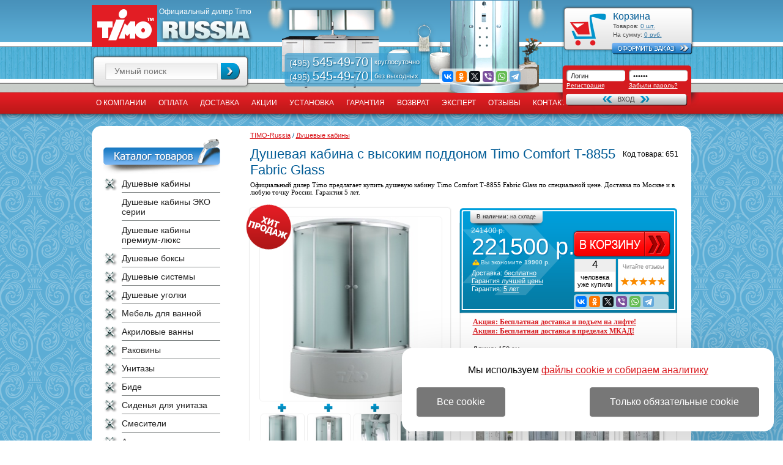

--- FILE ---
content_type: text/html; charset=windows-1251
request_url: https://www.timo-russia.ru/shop/timo_comfort_t_8855_fabric_glass.html
body_size: 9130
content:
<!DOCTYPE HTML PUBLIC "-//W3C//DTD HTML 4.01 Transitional//EN" "http://www.w3.org/TR/html4/loose.dtd">
<head>
		<link rel="stylesheet" href="/base.css" type="text/css">
	<link rel="stylesheet" href="/style.css" type="text/css">
	<link rel="stylesheet" type="text/css" href="/colorbox.css">
	<meta http-equiv="Content-Type" content="text/html; charset=windows-1251">
	<link rel="icon" href="/favicon.ico" type="image/x-icon" >
	<link rel="shortcut icon" href="/favicon.ico" type="image/x-icon" >
    
	<script type="text/javascript" src="/js/jquery-1.7.1.min.js" ></script>
	<script type="text/javascript" src="/js/jquery.easing.1.3.js" ></script>
	<script type="text/javascript" src="/js/jquery.colorbox-min.js"></script>
	<script type="text/javascript" src="/js/slider.js"></script>
	<script async type="text/javascript" src="/js/callme.js"></script>
	<script type="text/javascript" src="/js/functions.js"></script>
	<script type="text/javascript" src="/js/exclusive.js"></script>
	<script type="text/javascript">browser_back_catch();</script>
	<script async type="text/javascript" src="//yandex.st/share/share.js" charset="utf-8"></script>
	<script type="text/javascript">var _is_phone_device = 0;</script>


		<script defer type="text/javascript" src="/js/masked_input.js" ></script>

	<title>Душевая кабина с высоким поддоном TIMO&trade; Comfort Т-8855 Fabric Glass - купить по специальной цене у официального дилера Timo (Тимо)
</title>
	<meta name="description" content='Гарантия лучшей цены на душевую кабину Timo&trade; Comfort Т-8855 Fabric Glass от официального дилера TIMO-Russia. Профессиональные консультации. Бесплатная доставка.'>
<meta name="keywords" content='comfort т-8855 fabric glass, timo comfort т-8855 fabric glass, душевая кабина с высоким поддоном timo, timo&trade; comfort т-8855 fabric glass, timo, тимо, сантехника timo, душевые кабины timo'>

			<link rel="canonical" href="https://www.timo-russia.ru/shop/timo_comfort_t_8855_fabric_glass.html"/>
	</head>
<body>
<div id="wrapper">
	<div id="header">
		<div id="head">
			<table class="twrap">
			<tr>
				<td class="tside"></td>
				<td class="tmid">
					<div class="body">
						<div id="logo">
	<div style="position:absolute;left:110px;color: #FFFFFF;top:2px;">Официальный дилер Timo</div>
	<a href="/" class="logo"></a>
</div>
<div id="search">
	<div class="search-body">
		<form name="searchform" method="get" action="/index.php">
	<input type="text" placeholder="Умный поиск" name="searchstring" class="search-input" value="">
	<div onclick="javascript:document.searchform.submit();" class="search-icon"></div>
</form>		</div>
</div>
<div id="info">
	<div id="phone">
		(495) <span>545-49-70</span><br>
		(495) <span>545-49-70</span>
	</div>
	<div id="work">
		<div class="time">круглосуточно</div>
		<div class="time">без выходных</div>
	</div>
</div>
						<div class="social_header">
							<script src="//yastatic.net/es5-shims/0.0.2/es5-shims.min.js"></script>
							<script src="//yastatic.net/share2/share.js"></script>
							<div class="ya-share2" data-lang="en" data-services="vkontakte,facebook,odnoklassniki,twitter,viber,whatsapp,telegram" data-size="s"></div>
						</div>
						<div id="cart">
							<div class="cart-body">
								 <div style="font-size: 16px;font-weight: normal; margin: 0;color:#025C96">Корзина</div>
<div class="cart-info">
Товаров: <a id="shpcrtgc" href="/index.php?shopping_cart=yes"><span id="cart_items_count">0</span> шт.</a>
<br>На сумму: <a href="/index.php?shopping_cart=yes"><span id="cart_total_amount">0</span> руб.</a>
</div>
<a href="/index.php?shopping_cart=yes" class="issue-icon"></a>							</div>
						</div>
						<div id="auth">
								<div class="client_auth">   
<form name="auth" method="post" action="">
<input type="hidden" name="enter" value="1">

<table cellspacing="0" cellpadding="0" border="0" >
<tbody>
<tr>
<td valign="top" width="102" align="center"><input type="text" onblur="if(this.value=='')value='Логин';" onclick="if (this.value=='Логин') this.value='';" value="Логин" name="user_login"></td>

<td valign="top" width="102" align="center"><input type="password" onblur="if(this.value=='')value='Пароль';" onclick="if (this.value=='Пароль') this.value='';" value="Пароль" name="user_pw"></td>
</tr>

<tr>
<td><a class="auth-l" href="/index.php?register=yes">Регистрация</a></td>
<td><a class="auth-l" href="/index.php?register_authorization=yes&amp;remind_password=yes">Забыли пароль?</a></td>
</tr>
	
</tbody>
</table>
<div onclick="javascript:document.auth.submit();" class="auth_button"></div>
<input type=hidden name=categoryID value="2"></form>
</div>
						</div>
					</div>
				</td>
				<td class="tside"></td>
			</tr>
			</table>
	        </div>
        	<div id="menu">
        		<div class="menu-body">
							
			        <div class="top_menu ">
					<a href="/pages/o_kompanii.html">О компании</a>
				</div>
							
			        <div class="top_menu ">
					<a href="/pages/oplata.html">Оплата</a>
				</div>
							
			        <div class="top_menu ">
					<a href="/pages/dostavka.html">Доставка</a>
				</div>
							
			        <div class="top_menu ">
					<a href="/pages/akcii.html">Акции</a>
				</div>
							
			        <div class="top_menu ">
					<a href="/pages/ustanovka.html">Установка</a>
				</div>
							
			        <div class="top_menu ">
					<a href="/pages/garantiya.html">Гарантия</a>
				</div>
							
			        <div class="top_menu ">
					<a href="/pages/obmen.html">Возврат</a>
				</div>
							
			        <div class="top_menu ">
					<a href="/pages/soveti_eksperta.html">Эксперт</a>
				</div>
											<div class="top_menu" id="top_menu_last">
										<a href="/discussions/">Отзывы</a>
									</div>
				
			        <div class="top_menu ">
					<a href="/pages/o-nas.html">Контакты</a>
				</div>
						</div>
		</div>
	</div>
	<table class="twrap">
	<tr>
		<td class="tside">&nbsp;</td>
		<td class="tmid">
			<div id="middle">
				<table id="container">
				<tr>
					<td class="sidebar" id="sideLeft">
						<div class="category">
							<div id="categories">
	<div class="header"></div>
			<div class="category  selected"><a href="/shop/2/">Душевые кабины</a></div>
									<div class="category  sub2 "><a href="/shop/10/">Душевые кабины ЭКО серии</a></div>
                					<div class="category  sub2 "><a href="/shop/7/">Душевые кабины премиум-люкс</a></div>
                						<div class="category not "><a href="/shop/6/">Душевые боксы</a></div>
					<div class="category not "><a href="/shop/4/">Душевые системы</a></div>
					<div class="category not "><a href="/shop/5/">Душевые уголки</a></div>
					<div class="category not "><a href="/shop/3/">Мебель для ванной</a></div>
					<div class="category not "><a href="/shop/17/">Акриловые ванны</a></div>
					<div class="category not "><a href="/shop/29/">Раковины</a></div>
					<div class="category not "><a href="/shop/23/">Унитазы</a></div>
					<div class="category not "><a href="/shop/24/">Биде</a></div>
					<div class="category not "><a href="/shop/30/">Сиденья для унитаза</a></div>
					<div class="category not "><a href="/shop/11/">Смесители</a></div>
					<div class="category not "><a href="/shop/22/">Аксессуары</a></div>
			</div>						</div>
						<div id="news">
	<a class="news-header" href="/news/"></a>
		<div class="news-one">
    	<div class="body">
            <span class="date">30.11.2020</span>
            Купи душевую кабину TIMO - получи фирменное банное полотенце в подарок!<br />
            <a class="more" href="/news/54/">подробнее</a>
		</div>
    </div>
	<div class="news-one">
    	<div class="body">
            <span class="date">01.02.2026</span>
            Бесплатная доставка и подъем на лифте!<br />
            <a class="more" href="/news/36/">подробнее</a>
		</div>
    </div>
	<div class="news-one">
    	<div class="body">
            <span class="date">01.02.2026</span>
            Бесплатная доставка в пределах МКАД!<br />
            <a class="more" href="/news/47/">подробнее</a>
		</div>
    </div>
</div>						
						<img alt="1" style="width:1px;height:250px;" src="/i/blank.gif">
					</td>
					<td id="content">
						<div class="breadcrumbs" itemprop="breadcrumb">
	<span typeof="v:Breadcrumb"><a rel="v:url" property="v:title" title="TIMO-Russia" href="/" class="cat">TIMO-Russia</a></span>
						/ <span typeof="v:Breadcrumb"><a rel="v:url" property="v:title" title="Душевые кабины" class="cat" href="/shop/2/">Душевые кабины</a></span>
		</div>
<div id="product-detail" itemscope itemtype="http://schema.org/Product">
	<div style="float:right;line-height: 27px;height: 27px;">
				Код товара: 651
	</div>
	<h1 itemprop="name">Душевая кабина с высоким поддоном Timo Comfort Т-8855 Fabric Glass</h1>
	<div class="seo-txt" itemprop="description">
		Официальный дилер Timo предлагает купить <a href="/shop/2/">душевую кабину </a> Timo Comfort Т-8855 Fabric Glass
		по специальной цене. Доставка по Москве и в любую точку России. Гарантия 5 лет.
	</div>

	<div class="left-side">
		<div class="pictures" id="foto-box">
								<img class="icon_right" src="/i/timo/hit.png" alt="hit">
	
			<!-- Главное фото -->
			<div class="default lightbox" style="" id="product-image-651">
								<a itemprop="image" id="zoomImageBig" href="/i/product_i/651_1_b.jpg">
					<img class='main-img' src="/i/product_i/651_1.jpg" alt='Душевая кабина Timo Comfort Т-8855 Fabric Glass'>
				</a>
							</div>
			<!-- Главное фото -->

						<div class="other">
												<div class="pic lightbox">
					<a class="zoomImageOther" href="/i/product_i/651_1_b.jpg"><img onmouseover="set_main_photo_without_lens(this, '/i/product_i/651_1_b.jpg', '/i/product_i/651_1.jpg');" src="/i/product_i/651_1_s.jpg" alt="651">
						<span class="zoom-ico"></span></a>
				</div>
												<div class="pic lightbox">
					<a class="zoomImageOther" href="/i/product_i/651_2_b.jpg"><img onmouseover="set_main_photo_without_lens(this, '/i/product_i/651_2_b.jpg', '/i/product_i/651_2.jpg');" src="/i/product_i/651_2_s.jpg" alt="651">
						<span class="zoom-ico"></span></a>
				</div>
												<div class="pic lightbox">
					<a class="zoomImageOther" href="/i/product_i/651_3_b.jpg"><img onmouseover="set_main_photo_without_lens(this, '/i/product_i/651_3_b.jpg', '/i/product_i/651_3.jpg');" src="/i/product_i/651_3_s.jpg" alt="651">
						<span class="zoom-ico"></span></a>
				</div>
												<div class="pic lightbox">
					<a class="zoomImageOther" href="/i/product_i/651_4_b.jpg"><img onmouseover="set_main_photo_without_lens(this, '/i/product_i/651_4_b.jpg', '/i/product_i/651_4.jpg');" src="/i/product_i/651_4_s.jpg" alt="651">
						<span class="zoom-ico"></span></a>
				</div>
												<div class="pic lightbox">
					<a class="zoomImageOther" href="/i/product_i/651_5_b.jpg"><img onmouseover="set_main_photo_without_lens(this, '/i/product_i/651_5_b.jpg', '/i/product_i/651_5.jpg');" src="/i/product_i/651_5_s.jpg" alt="651">
						<span class="zoom-ico"></span></a>
				</div>
												<div class="pic lightbox">
					<a class="zoomImageOther" href="/i/product_i/651_6_b.jpg"><img onmouseover="set_main_photo_without_lens(this, '/i/product_i/651_6_b.jpg', '/i/product_i/651_6.jpg');" src="/i/product_i/651_6_s.jpg" alt="651">
						<span class="zoom-ico"></span></a>
				</div>
								<div class="pic lightbox">
					<a href="/i/timo/sert/blue-600.jpg"><img src="/i/timo/sert/blue-70.jpg" alt="сертификат">
						<span class="zoom-ico"></span></a>
				</div>
				<div class="clear"></div>
			</div>
					</div>
		<div id="ask-box">
			<a href="javascript:void(0);" onclick="show_foto_box();" class="switch-button">Показать фото</a>
					</div>
	</div>

	<div class="right-side" itemprop="offers" itemscope itemtype="http://schema.org/Offer">
		<span itemprop="price" style="display: none;">221500</span>
		<span style="display:none" itemprop="priceCurrency">RUB</span>
		<div class="info-box buy-box">
			
			<div class="in-stock">
				<b>В наличии:</b>
				<span itemprop="availability" href="http://schema.org/InStock">
												на складе
												</span>
			</div>
			<div class="cost"><span class="currentProductPrice">221500</span> р.</div>
			<div class="cost-old">
				<span class="oldProductPrice">
				241400
				</span>
				р.
			</div>
			<div class="discount">Вы экономите <b>19900 р.</b></div>

			<div class="links">
				Доставка: <a href="/pages/dostavka.html">бесплатно</a><br>
				<a href="/pages/o_kompanii.html#1">Гарантия лучшей цены</a><br>
				Гарантия: <a href="/pages/garantiya.html">5 лет</a><br>

				<!--<a href="/pages/38.html">Сертификаты качества</a> -->
							</div>
													
					<a class="add-to-cart" onclick="javascript:addToCart(651, 1);"></a>
										<div class="buy-count">
				<div class="num">4</div>
				человека<br>уже купили
			</div>
			<div class="social-box">
				<script src="//yastatic.net/es5-shims/0.0.2/es5-shims.min.js"></script>
				<script src="//yastatic.net/share2/share.js"></script>
				<div class="ya-share2" data-lang="en" data-services="vkontakte,facebook,odnoklassniki,twitter,viber,whatsapp,telegram" data-size="s"></div>
			</div>
							<a class="yandex_market2" href="/discussions/" title="Читайте отзывы покупателей">
					<span>
						Читайте отзывы
						<img width="86" height="16" alt="Читайте отзывы покупателей" src="/i/timo/market5.jpg">
					</span>
				</a>
								</div>
		<div class='shadow_box'>
		<div class="short-options">

			<div class="actions">
												<a class="red" style="font:bold 12px Tahoma;" href="/news/36/">Акция: Бесплатная доставка и подъем на лифте!</a><br>
																<a class="red" style="font:bold 12px Tahoma;" href="/news/47/">Акция: Бесплатная доставка в пределах МКАД!</a><br>
										</div>
			<br>

			<b>Длина:</b> 150 см<br><b>Ширина:</b> 150 см<br><b>Высота:</b> 220 см<br>
			<a class="all-options-link" href="#change_pr_desc">Все характеристики</a>
		</div>

		<div id="buy-also">
			<table class="title">
				<tr>
					<td class="arrow"></td>
					<td class="txt">
						Ближайшие аналоги					</td>
					<td class="arrow"></td>
				</tr>
			</table>
			<table class="also-list">
				<tr>    
															<td>
						<div class="item">
							<a class="img" title="Душевая кабина TIMO T-7702 L" href="/shop/timo_t_7702.html"><img src="/i/product_i/52_5_i.jpg" alt="T-7702 L"></a>
							<a class="price" href="/shop/timo_t_7702.html">196400 р.</a>
							<div class="name">
								Душевая кабина TIMO T-7702 L
								<div class="arrow"></div>
							</div>
						</div>
					</td>
										<td>
						<div class="item">
							<a class="img" title="Душевая кабина Timo Standart Т-6655 Silver Fabric" href="/shop/timo_standart_t_6655_silver_fabric.html"><img src="/i/product_i/1694_7_i.jpg" alt="Standart Т-6655 Silver Fabric"></a>
							<a class="price" href="/shop/timo_standart_t_6655_silver_fabric.html">192400 р.</a>
							<div class="name">
								Душевая кабина Timo Standart Т-6655 Silver Fabric
								<div class="arrow"></div>
							</div>
						</div>
					</td>
										<td>
						<div class="item">
							<a class="img" title="Душевая кабина TIMO T-7720 L" href="/shop/timo_t_7720.html"><img src="/i/product_i/55_1_ss.jpg" alt="T-7720 L"></a>
							<a class="price" href="/shop/timo_t_7720.html">186500 р.</a>
							<div class="name">
								Душевая кабина TIMO T-7720 L
								<div class="arrow"></div>
							</div>
						</div>
					</td>
										<td>
						<div class="item">
							<a class="img" title="Душевая кабина Timo T-7720 R" href="/shop/timo_t_7720_r.html"><img src="/i/product_i/688_1_i.jpg" alt="T-7720 R"></a>
							<a class="price" href="/shop/timo_t_7720_r.html">186500 р.</a>
							<div class="name">
								Душевая кабина Timo T-7720 R
								<div class="arrow"></div>
							</div>
						</div>
					</td>
										
				</tr>
			</table>
                </div>
				</div>

	</div>

	<div class="clear"></div>
	                                                                                                                                                    
		<a class="sovet" href="/pages/kak_vybratj_dushevuyu_kabinu_s_gidromassajem_kakaya_dushevaya_kabina_s_gidromassajem_samaya_luchshaya.html">Советы эксперта: как выбрать душевую кабину с гидромассажем?</a>
	
	<div class="call_bottom lightbox2">

		<div style="float:left; padding:20px 20px 0px 20px;" class="lightbox">
			<a href="/i/timo/sert/blue-600.jpg">
				<img src="/i/timo/sert/blue-110.jpg">
			</a>
		</div>
		<p class="h2">Преимущества нашего фирменного магазина</p>
		<ul>
			<li>Настоящее качество &mdash; от официального дилера TIMO.
			<li>Полный ассортимент продукции &mdash; включая все новинки.
			<li>Гарантия минимальных цен &mdash; дешевле только "серые" товары.
			<li>Профессиональные консультации &mdash; и лучшие отзывы.
			<li>Сертифицированные товары &mdash; с надежной гарантией и инструкцией.
			<li>Быстрая и бесплатная доставка &mdash; в Москве и по всей России.
			<li>Фирменные подарки к заказу &mdash; только для вас!
		</ul>
		<div class="c"></div>
	</div>

		<div class="product_info_full">
			<div class="product_menu">
				<a href="#delivery" onclick="changeProductInfoBlock(this, 'pr_delivery');" id="change_pr_delivery" class="product-info-full-item">Доставка</a>
								<a href="#desc" onclick="changeProductInfoBlock(this, 'pr_desc');" id="change_pr_desc" class="product-info-full-item active">Описание</a>
				<a href="#tech" onclick="changeProductInfoBlock(this, 'pr_tech');" id="change_pr_tech" class="product-info-full-item">Характеристики</a>
				<a href="#review" onclick="changeProductInfoBlock(this, 'pr_review');" id="change_pr_review" class="product-info-full-item">Обзоры</a>
				<a href="#discussions" onclick="changeProductInfoBlock(this, 'pr_discussions');" id="change_pr_discussions" class="product-info-full-item">Отзывы</a>
				<a href="#instr" onclick="changeProductInfoBlock(this, 'pr_instr');" id="change_pr_discussions" class="product-info-full-item">Инструкция</a>
			</div>
			<div class="c"></div>

			<div id="pr_desc" class="product_info_block active"><div class="some-text"><p>Душевая кабина Comfort Т-8855 Fabric Glass с высоким поддоном. Матовое исполнение стенок из прочного закаленного стекла. </p><p></p></div><table class="product-options" id="product-options-table"><colgroup><col style="width:297px;"><col></colgroup><tr class="title"><td colspan="2">Технические характеристики</td></tr><tr><td><b>Тип:</b></td><td><a rel='nofollow' href='/shop/2/?param_1=%E7%E0%EA%F0%FB%F2%E0%FF+%EA%E0%E1%E8%ED%E0&advanced=1&search_in_subcategory=1&link_option=1'> закрытая кабина</a> </td></tr><tr><td><b>Форма:</b></td><td><a rel='nofollow' href='/shop/2/?param_5=%F7%E5%F2%E2%E5%F0%F2%FC+%EA%F0%F3%E3%E0&advanced=1&search_in_subcategory=1&link_option=1'> четверть круга</a></td></tr><tr><td><b>Поддон:</b></td><td><a rel='nofollow' href='/shop/2/?param_7=%E2%FB%F1%EE%EA%E8%E9&advanced=1&search_in_subcategory=1&link_option=1'> высокий</a></td></tr><tr><td><b>Высота поддона:</b></td><td> 48 см</td></tr><tr><td><b>Исполнение стекол:</b></td><td> матовое </td></tr><tr><td><b>Количество секций двери:</b></td><td> 2</td></tr><tr><td><b>Конструкция дверей:</b></td><td> раздвижная</td></tr><tr><td><b>Материал задней стенки:</b></td><td> стекло</td></tr><tr><td><b>Материал поддона:</b></td><td> акрил </td></tr><tr><td><b>Материал профиля:</b></td><td> алюминий</td></tr><tr><td><b>Цвет профиля:</b></td><td> хром</td></tr><tr><td><b>Цвет задней стенки:</b></td><td> белый</td></tr><tr><td><b>Толщина стекла:</b></td><td> 5 мм</td></tr><tr><td><b>Вентиляция:</b></td><td> есть </td></tr><tr><td><b>Гидромассаж в поддоне:</b></td><td> нет </td></tr><tr><td><b>Электронное управление:</b></td><td><a rel='nofollow' href='/shop/2/?param_6=%E5%F1%F2%FC&advanced=1&search_in_subcategory=1&link_option=1'> есть</a> </td></tr><tr><td><b>Пульт ДУ:</b></td><td> есть </td></tr><tr><td><b>Зеркало:</b></td><td> есть</td></tr><tr><td><b>Освещение:</b></td><td> есть</td></tr><tr><td><b>Полки:</b></td><td> есть</td></tr><tr><td><b>Вертикальный гидромассаж:</b></td><td> есть</td></tr><tr><td><b>Тропический (верхний) душ:</b></td><td> есть</td></tr><tr><td><b>Радио:</b></td><td> есть </td></tr><tr><td><b>Сифон:</b></td><td> в комплекте </td></tr><tr><td><b>Длина:</b></td><td><a rel='nofollow' href='/shop/2/?param_8=150+%F1%EC&param_8_to=150+%F1%EC&param_8_from=150+%F1%EC&advanced=1&search_in_subcategory=1&link_option=1'> 150 см</a></td></tr><tr><td><b>Ширина:</b></td><td><a rel='nofollow' href='/shop/2/?param_9=150+%F1%EC&param_9_to=150+%F1%EC&param_9_from=150+%F1%EC&advanced=1&search_in_subcategory=1&link_option=1'> 150 см</a></td></tr><tr><td><b>Высота:</b></td><td><a rel='nofollow' href='/shop/2/?param_10=220+%F1%EC&param_10_to=220+%F1%EC&param_10_from=220+%F1%EC&advanced=1&search_in_subcategory=1&link_option=1'> 220 см</a></td></tr><tr class="title"><td colspan="2">Преимущества</td></tr><tr><td colspan="2">Высокий поддон - полноценная ванна. </td></tr><tr><td colspan="2">Стены и двери из ударопрочного закаленного стекла.</td></tr><tr><td colspan="2">Удобная сенсорная панель с дистанционным пультом управления. </td></tr><tr><td colspan="2">Верхняя подсветка для большего комфорта. </td></tr><tr><td colspan="2">Удобные раздвижные двери на двойных роликах. </td></tr><tr><td colspan="2">Поддон из износостойкого белоснежного акрила. </td></tr><tr><td colspan="2">Вертикальный гидромассаж на центральной стойке.</td></tr><tr class="title"><td colspan="2">Дополнительная информация</td></tr>
					<tr><td><b>Гарантия:</b></td><td><a href="/pages/garantiya.html">60 месяцев</a></td></tr></table></div>

			<div id="pr_tech" class="product_info_block">
				<table id="product-options-table" class="product-options">
				<colgroup><col width="297"></colgroup>
				<tr class="title"><td colspan="2">Технические характеристики</td></tr>
																													<tr><td>Тип:</td><td><a href="/shop/2/?param_1=закрытая кабина&advanced=1&search_in_subcategory=1&link_option=1&searchstring=">закрытая кабина</td></tr>
																										<tr><td>Форма:</td><td><a href="/shop/2/?param_5=четверть круга&advanced=1&search_in_subcategory=1&link_option=1&searchstring=">четверть круга</td></tr>
																										<tr><td>Электронное управление:</td><td><a href="/shop/2/?param_6=есть&advanced=1&search_in_subcategory=1&link_option=1&searchstring=">есть</td></tr>
																										<tr><td>Поддон:</td><td><a href="/shop/2/?param_7=высокий&advanced=1&search_in_subcategory=1&link_option=1&searchstring=">высокий</td></tr>
																										<tr><td>Длина:</td><td><a href="/shop/2/?param_8=150 см&advanced=1&search_in_subcategory=1&link_option=1&searchstring=">150 см</td></tr>
																										<tr><td>Ширина:</td><td><a href="/shop/2/?param_9=150 см&advanced=1&search_in_subcategory=1&link_option=1&searchstring=">150 см</td></tr>
																										<tr><td>Высота:</td><td><a href="/shop/2/?param_10=220 см&advanced=1&search_in_subcategory=1&link_option=1&searchstring=">220 см</td></tr>
																										<tr><td>Серия:</td><td><a href="/shop/2/?param_11=Comfort&advanced=1&search_in_subcategory=1&link_option=1&searchstring=">Comfort</td></tr>
																					</table>
			</div>

			<div id="pr_review" class="product_info_block">
													<br>
					<a href="/pages/kak_vybratj_dushevuyu_kabinu_s_gidromassajem_kakaya_dushevaya_kabina_s_gidromassajem_samaya_luchshaya.html">
						<img src="/i/product_i/651_1_i.jpg" alt="Как выбрать душевую кабину с гидромассажем? Какая душевая кабина с гидромассажем самая лучшая?"><span>Как выбрать душевую кабину с гидромассажем? Какая душевая кабина с гидромассажем самая лучшая?</span>
					</a>
					<div class="c"></div>
							</div>

			<div id="pr_delivery" class="product_info_block">
				Быстрая доставка по Москве: <b>бесплатно</b>
				<br>Удобная доставка по Санкт-Петербургу: <b>950 руб.</b>
				<br>Срок доставки &ndash; в течение 1-2 дней, с понедельника по субботу.
				<p>Доставка по России: стоимость уточняйте у оператора.</p>
				<p><a href="/pages/dostavka.html">Подробная информация о доставке</a>.</p>
			</div>

			<div id="pr_discussions" class="discussions product_info_block" itemprop="aggregateRating" itemscope itemtype="http://schema.org/AggregateRating">
				<h2 class="block-title">Отзывы про душевую кабину  Timo Comfort Т-8855 Fabric Glass</h2>

				<div class="overall_rate">
                                         <div class="result">
                                         	<div class="result-value">0.0</div>
                                         	<div class="orange_stars orange_stars0"></div>
                                         	<div class="result-text"><span>Отзывов пока нет</span></div>
                                         </div>
                                         <div class="lines">
												<div class="line">
                                                 	<div class="line-score">5</div>
                                                 	<div class="line-progress"><b style="width: NAN%;"></b></div>
                                                 	<div class="line-value">0%</div>
                                                </div>
												<div class="line">
                                                 	<div class="line-score">4</div>
                                                 	<div class="line-progress"><b style="width: NAN%;"></b></div>
                                                 	<div class="line-value">0%</div>
                                                </div>
												<div class="line">
                                                 	<div class="line-score">3</div>
                                                 	<div class="line-progress"><b style="width: NAN%;"></b></div>
                                                 	<div class="line-value">0%</div>
                                                </div>
												<div class="line">
                                                 	<div class="line-score">2</div>
                                                 	<div class="line-progress"><b style="width: NAN%;"></b></div>
                                                 	<div class="line-value">0%</div>
                                                </div>
												<div class="line">
                                                 	<div class="line-score">1</div>
                                                 	<div class="line-progress"><b style="width: NAN%;"></b></div>
                                                 	<div class="line-value">0%</div>
                                                </div>
						                         		</div>
				</div>

									<a class="form-toggle button-default" onclick="javascript:$('.discussions .form-add').toggle();">Написать отзыв</a>
					<form method="post" class="form-add" style="margin-bottom:30px;">
						<div style='margin-top:-35px;margin-bottom:9px;'>
							<div style="display:inline-block;">Ваша оценка:</div>
							<div class="orange_stars" id="stars_rating" style="display:inline-block;margin-bottom:-2px;cursor:pointer;" onclick='calculate_rating(event, this);'>
							</div>
						</div>
						<input type="text" name="nick" id="review_name" class="row-value" placeholder="Ваше имя">
						<br><textarea name="body" id="review_body" class="row-value">Достоинства:&#10;&#10;Недостатки:&#10;&#10;Комментарий:&#10;</textarea>
						<br>
						<input type="hidden" name="review_rating" id="review_rating" value="0">
						<input type="hidden" name="add_review" value="yes" class="row-value">
						<input type="hidden" name="productID" value="651" class="row-value">
						<div class="button-default add-button" onclick="add_review();">Отправить отзыв</div>
					</form>
				
				
							</div>
			<div id="pr_instr" class="product_info_block">
									<a style="display:block;padding:10px;margin-top:20px;font-size:15px;" href="/i/product_f/651_1.pdf"><img src="/i/timo/pdf_small.png" style="width:25px;height:auto;float:inherit;margin:-4px 10px 0;vertical-align:-7px;">Инструкция пользователя для Timo Comfort Т-8855 Fabric Glass - скачать</a>
							</div>

		</div>

			<div class="clear"></div>

	<div class="call_bottom" style='width:100%;'><p style='color:#333;'>Консультации по выбору и приём заказов: <b>+7 (495) 545-49-70</b>, <b>+7 (495) 545-49-70</b></p></div>

</div>
<script type="text/javascript" >
hash = window.location.href.split('#')[1];
if (hash && $('#change_pr_'+hash).length)
{
	changeProductInfoBlock($('#change_pr_'+hash),'pr_'+hash);
	if($.browser.safari)
		$('body').animate( { scrollTop: $('#change_pr_'+hash).offset().top }, 500 );
	else
		$('html').animate( { scrollTop: $('#change_pr_'+hash).offset().top }, 500 );
}
</script>
	<div id="photo_filename" style="display:none"><a class="x_photo_filename">300</a><a class="y_photo_filename">300</a></div> 
					</td>
				</tr>
				</table>
			</div>
		</td>
		<td class="tside">&nbsp;</td>
	</tr>
	</table>
</div>

<div id="footer">
	<div class="footer-body">
    	<div class="footer-info">
        	&copy; 2010 <a href="/" style='color:white;'>TIMO-Russia</a>, официальный дилер TIMO в России
			<br>+7 (495) 545-49-70 - Москва
			<br>+7 (495) 545-49-70 - Санкт-Петербург
			<br><a style="cursor:pointer;color:white;" onclick="setCookie('site_version', 'mobile', '', '/', '.timo-russia.ru');location.href='https://m.timo-russia.ru'+location.pathname+location.search+location.hash;return false;">Мобильная версия сайта</a>
        </div>
    	<div class="icon"></div>
	<div class="liru">
	<!--LiveInternet counter--><script type="text/javascript"><!--
document.write("<a href='http://www.liveinternet.ru/click' "+
"target=_blank><img src='//counter.yadro.ru/hit?t45.10;r"+
escape(document.referrer)+((typeof(screen)=="undefined")?"":
";s"+screen.width+"*"+screen.height+"*"+(screen.colorDepth?
screen.colorDepth:screen.pixelDepth))+";u"+escape(document.URL)+
";"+Math.random()+
"' alt='' title='LiveInternet' "+
"border='0' width='31' height='31'><\/a>")
//--></script><!--/LiveInternet-->
	</div>
        <div id="footer-menu">
						        <div class="top_menu">
                        			<a href="/pages/o_kompanii.html" >О компании</a></div>
                        		                				        <div class="top_menu">
                        			<a href="/pages/oplata.html" >Оплата</a></div>
                        		                				        <div class="top_menu">
                        			<a href="/pages/dostavka.html" >Доставка</a></div>
                        		                				        <div class="top_menu">
                        			<a href="/pages/akcii.html" style="border:0;">Акции</a></div>
                        		                		                				        <div class="top_menu">
                        			<a href="/pages/garantiya.html" >Гарантия</a></div>
                        		                				        <div class="top_menu">
                        			<a href="/pages/obmen.html" >Возврат</a></div>
                        		                				        <div class="top_menu">
                        			<a href="/pages/soveti_eksperta.html" >Эксперт</a></div>
                        		                				        <div class="top_menu" id="top_menu_last_f">
                        			<a href="/pages/o-nas.html" >Контакты</a></div>
                        		                		<div class="c"></div>
		<div class="top_menu"><a href="http://www.neo-brand.ru" style="width:157px;color:#feed8d;" >Разработка магазина</a></div>
		<div class="top_menu"><a href="http://www.iseon.com" style="width:157px;border-right:0;color:#feed8d;">Продвижение магазина</a></div>
        </div>
    </div>
</div><!-- #footer -->

<!-- Yandex.Metrika counter --><script type="text/javascript">(function (d, w, c) { (w[c] = w[c] || []).push(function() { try { w.yaCounter19025665 = new Ya.Metrika({id:19025665, webvisor:true, clickmap:true, trackLinks:true, accurateTrackBounce:true, trackHash:true}); } catch(e) { } }); var n = d.getElementsByTagName("script")[0], s = d.createElement("script"), f = function () { n.parentNode.insertBefore(s, n); }; s.type = "text/javascript"; s.async = true; s.src = (d.location.protocol == "https:" ? "https:" : "http:") + "//mc.yandex.ru/metrika/watch.js"; if (w.opera == "[object Opera]") { d.addEventListener("DOMContentLoaded", f, false); } else { f(); } })(document, window, "yandex_metrika_callbacks");</script><noscript><div><img src="//mc.yandex.ru/watch/19025665" style="position:absolute; left:-9999px;" alt=""></div></noscript><!-- /Yandex.Metrika counter -->


	<div id='policies_cookie'>
	Мы используем <a href='/pages/policies_cookie.html'>файлы cookie и собираем аналитику</a>
	<div class='policies_cookie_buttons'>
		<button class="policies_cookie_button" onclick="policies_cookie_button_click(1);">Все cookie</button>
		<button class="policies_cookie_button" onclick="policies_cookie_button_click(2);">Только обязательные cookie</button>
	</div>
</div>
<script>
function policies_cookie_button_click(type)
{
	let date = new Date(Date.now() + 1000*60*60*24*365);
	date = date.toUTCString();
	setCookieWithSecondLevelDomain('policies_cookie_accepted', type, date, '/');
	$('#policies_cookie').hide();
}
</script>
<style>
#policies_cookie
{
	text-align:center;
	position:fixed;
	bottom:15px;
	right:15px;
	width: 560px;
	padding: 24px;
	font-size: 16px;
	line-height: 24px;
	box-shadow: 0 30px 88px 8px rgba(0,0,0,.17);
	border-radius: 16px;
	background: #fff;
	z-index:10000;
}
.policies_cookie_button
{
	display: inline-block;
	border-radius: 4px;
	border: solid 1px #777777;
	background-color: #777777;
	color: #fff;
	box-shadow: 0 1px 1px rgba(0,0,0,.07);
	text-align: center;
	vertical-align: middle;
	cursor: pointer;
	outline: 0;
	text-decoration: none;
	box-sizing: border-box;
	font-size: 16px;
	line-height: 46px;
	padding: 0 32px;
}

.policies_cookie_buttons	
{
	display: flex;
	align-items: center;
	justify-content: space-between;
	margin-top: 16px;
	white-space: nowrap;
}
</style>
</body>
</html>

--- FILE ---
content_type: application/javascript
request_url: https://www.timo-russia.ru/js/callme.js
body_size: 1308
content:
/**
 * Обработка нажатия кнопки "Заказать звонок"
 */

function show() {
	$.getJSON('/cart/?&fastorder=1&is_ajax=1', function(cartresponce){
		$.ajax({
			type: "GET",
			url: "/functions/pages/ajax/callme.php",
			data: {
				cphone: $("#cphone").val(),
				cname: $("#cname").val(),
				caddr: document.URL.split('?')[0],
				cart: cartresponce.cart,
				ctime: $("#ctime").val() ? $("#ctime").val() : $('input[name=ctime]:checked', '.call_request_form').val(),
				mail_title: 'Заказ обратного звонка',
				ordering_call: 1
			},
			success: function (html) {
				$("#callme_result").html(html);
				if (html.indexOf("Ошибка") < 0) {
					clearCart();
					if(typeof(callme_successful_handler) != 'undefined')
						callme_successful_handler();
					setTimeout(function () {
						$("#callmeform").slideToggle("slow");
					}, 3000);

				}
			}
		});
	});


}

/**
 * Купить в один клик (обработчик кнопки)
 * @param productId ID Товара
 */
function one_click_buy(productId) {
	var name = $('#click_buy_name').val();
	var phone = $('#click_buy_phone').val();
	if (phone=='+7 (___) ___-__-__')
		return;
	if ($('#click_buy_name').length == 0) 
		name = "Гость";
	else
	{
		try {
			yacounter = eval('yaCounter'+document.documentElement.innerHTML.match(/Ya.Metrika\(\{ *id:(\d+)/i)[1]);
			yacounter.reachGoal('oneClickBuy');
		}
		catch(e) { };
	}

	$.getJSON('/cart/?addproduct='+productId+'&fastorder=1&is_ajax=1', function(cartresponce){
		$('#callme_cart').html(cartresponce.cart);

		$.get('/functions/pages/ajax/callme.php', {
				cname: name,
				cphone: phone,
				caddr: document.URL,
				cart: cartresponce.cart,
				mail_title: 'Поступил быстрый заказ',
				one_click_buy: 1
			},
			function (data) {
				if (data.indexOf("Ошибка")>=0){
					$("#click_buy_result").html(data);
				}
				else{
					data = jQuery.parseJSON(data);
					clearCart();
					location.href="/cart/?order_successful=1&order_id="+data.orderID+"&order_amount_final="+data.order_amount;
				}
			});

	});

}

function reloadCallMe(){
	$('#viewform').off('click');
	$(".callme_submit").off('click');

	$("#viewform").click(function () {
		$("#callmeform").toggle();
		$("#callmeform.desktop #cname").focus();
	});
	$(".callme_submit").click(function () {
		show();
	});
}
$(function () {
	reloadCallMe();
});

function add_notification_in_stock(productId) {
	var email = $('#notification_email').val();

	$.get('/functions/pages/ajax/callme.php', {
			email: email,
			add_notification_in_stock: 1,
			productID: productId
		},
		function (data) {
			$("#notification_result").html(data);
			if (data != '<div class="c_error">Ошибка: Email заполнен не верно.</div>') {
				setTimeout(function () {
					$("#notification_result").html('');
					$("#notification_in_stock").hide();
				}, 3000);
			}
			else{
				setTimeout(function () {
					$("#notification_result").html('');
				}, 4000);
			}
		});
}

function callme_successful_handler(){
	$(".callme_submit").off('click');
	$(".callme_submit").val('Успешно отправлено!');
	$(".callme_submit3").off('click');
	$(".callme_submit3").val('Успешно отправлено!');
}